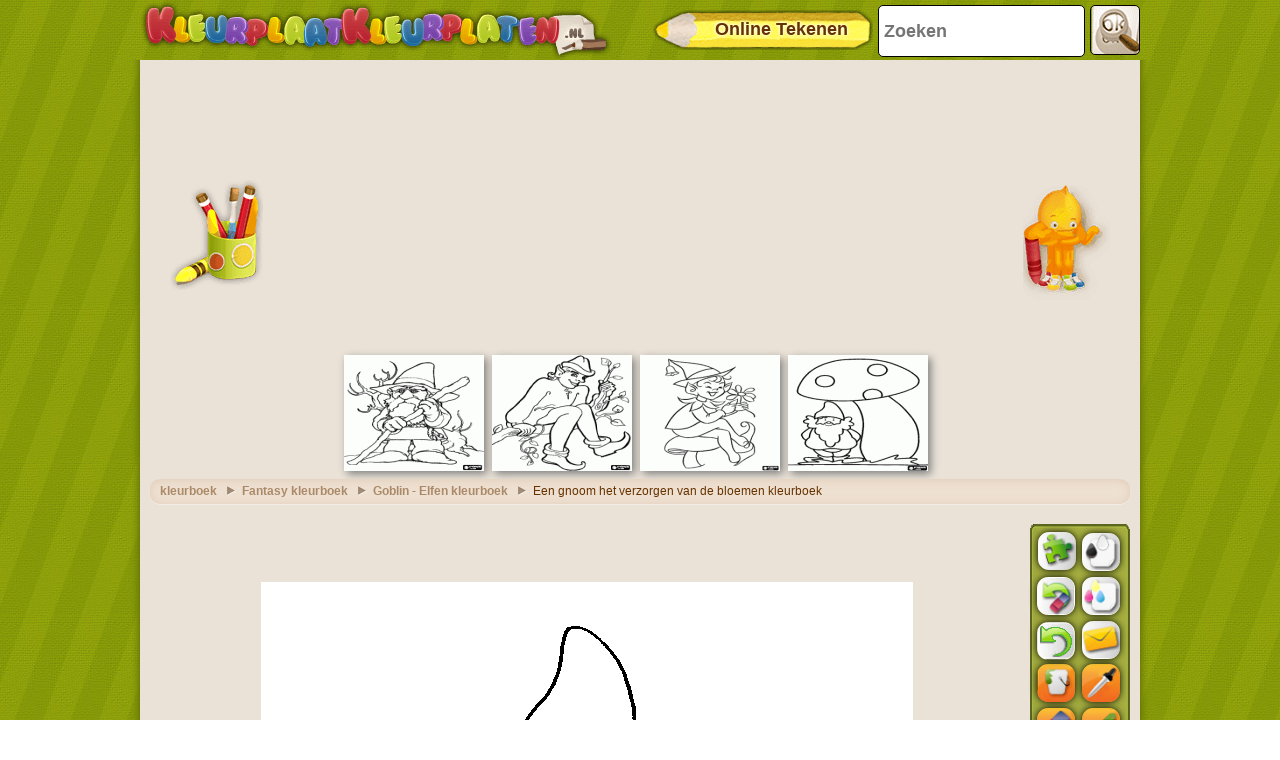

--- FILE ---
content_type: text/html; charset=utf-8
request_url: https://accounts.google.com/o/oauth2/postmessageRelay?parent=https%3A%2F%2Fwww.kleurplaatkleurplaten.nl&jsh=m%3B%2F_%2Fscs%2Fabc-static%2F_%2Fjs%2Fk%3Dgapi.lb.en.2kN9-TZiXrM.O%2Fd%3D1%2Frs%3DAHpOoo_B4hu0FeWRuWHfxnZ3V0WubwN7Qw%2Fm%3D__features__
body_size: 161
content:
<!DOCTYPE html><html><head><title></title><meta http-equiv="content-type" content="text/html; charset=utf-8"><meta http-equiv="X-UA-Compatible" content="IE=edge"><meta name="viewport" content="width=device-width, initial-scale=1, minimum-scale=1, maximum-scale=1, user-scalable=0"><script src='https://ssl.gstatic.com/accounts/o/2580342461-postmessagerelay.js' nonce="VRlumsuDX15-O-ZBizBz1Q"></script></head><body><script type="text/javascript" src="https://apis.google.com/js/rpc:shindig_random.js?onload=init" nonce="VRlumsuDX15-O-ZBizBz1Q"></script></body></html>

--- FILE ---
content_type: text/html; charset=utf-8
request_url: https://www.google.com/recaptcha/api2/aframe
body_size: 267
content:
<!DOCTYPE HTML><html><head><meta http-equiv="content-type" content="text/html; charset=UTF-8"></head><body><script nonce="pLreYYORyNAY1Rm_ho9ZBQ">/** Anti-fraud and anti-abuse applications only. See google.com/recaptcha */ try{var clients={'sodar':'https://pagead2.googlesyndication.com/pagead/sodar?'};window.addEventListener("message",function(a){try{if(a.source===window.parent){var b=JSON.parse(a.data);var c=clients[b['id']];if(c){var d=document.createElement('img');d.src=c+b['params']+'&rc='+(localStorage.getItem("rc::a")?sessionStorage.getItem("rc::b"):"");window.document.body.appendChild(d);sessionStorage.setItem("rc::e",parseInt(sessionStorage.getItem("rc::e")||0)+1);localStorage.setItem("rc::h",'1768992262848');}}}catch(b){}});window.parent.postMessage("_grecaptcha_ready", "*");}catch(b){}</script></body></html>

--- FILE ---
content_type: application/javascript; charset=utf-8
request_url: https://fundingchoicesmessages.google.com/f/AGSKWxUcwlbdytgxjT4zZH4CADDWOOw83LNgxPBVExESlKBJpEheux5s7XW1wEM4RWQCWF51zjaneaR3wk-vfyPgvL6bWLrlaq_RszxlKYBSqIOGmFOKHk5rrOC1Qfp88ltRxp7fo7hot9RMAi010kquxaqDaJ65HDeCX5AGHMq0gYDqOopJ5wOp18wtGWH3/_.adgearpubs./ajaxads./poplivejasmine./ad-stub--ad-313x232.
body_size: -1293
content:
window['b3de4994-3459-475f-8c5b-f6e6b3f2d184'] = true;